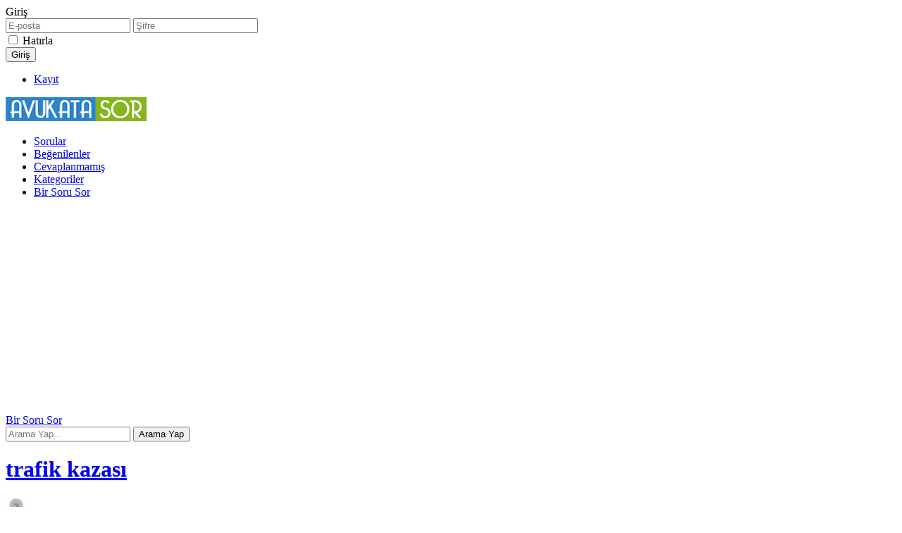

--- FILE ---
content_type: text/html; charset=utf-8
request_url: https://www.avukatasor.biz/20502/trafik-kazasi
body_size: 6680
content:
<!DOCTYPE html>
<html lang="tr" itemscope itemtype="https://schema.org/QAPage">
<!-- Powered by Question2Answer - http://www.question2answer.org/ -->
<head>
<meta charset="utf-8">
<title>trafik kazası - Avukata Sor - Hukuki Danışmanlık ve Destek Plaformu.</title>
<meta name="viewport" content="width=device-width, initial-scale=1">
<meta name="description" content="Merhaba, Annem 1999 yılında yaya halde iken trafik kazası geçirdi. Bilir kişi raporlarında sürücü  ...  bir eksiklik mi var ? Şimdiden teşekkürler.">
<meta name="keywords" content="Tazminat (Zarar) Hukuku,trafik kazası,maddi manevi tazminat,yaralamalı trafik kazası">
<meta name="robots" content="index, follow, noarchive">
<style>
@font-face {
 font-family: 'Ubuntu'; font-weight: normal; font-style: normal;
 src: local('Ubuntu'),
  url('../../qa-theme/SnowFlat/fonts/ubuntu-regular.woff2') format('woff2'), url('../../qa-theme/SnowFlat/fonts/ubuntu-regular.woff') format('woff');
}
@font-face {
 font-family: 'Ubuntu'; font-weight: bold; font-style: normal;
 src: local('Ubuntu Bold'), local('Ubuntu-Bold'),
  url('../../qa-theme/SnowFlat/fonts/ubuntu-bold.woff2') format('woff2'), url('../../qa-theme/SnowFlat/fonts/ubuntu-bold.woff') format('woff');
}
@font-face {
 font-family: 'Ubuntu'; font-weight: normal; font-style: italic;
 src: local('Ubuntu Italic'), local('Ubuntu-Italic'),
  url('../../qa-theme/SnowFlat/fonts/ubuntu-italic.woff2') format('woff2'), url('../../qa-theme/SnowFlat/fonts/ubuntu-italic.woff') format('woff');
}
@font-face {
 font-family: 'Ubuntu'; font-weight: bold; font-style: italic;
 src: local('Ubuntu Bold Italic'), local('Ubuntu-BoldItalic'),
  url('../../qa-theme/SnowFlat/fonts/ubuntu-bold-italic.woff2') format('woff2'), url('../../qa-theme/SnowFlat/fonts/ubuntu-bold-italic.woff') format('woff');
}
</style>
<link rel="stylesheet" href="../../qa-theme/SnowFlat/qa-styles.css?1.8.8">
<style>
.qa-nav-user { margin: 0 !important; }
@media (max-width: 979px) {
 body.qa-template-user.fixed, body[class*="qa-template-user-"].fixed { padding-top: 118px !important; }
 body.qa-template-users.fixed { padding-top: 95px !important; }
}
@media (min-width: 980px) {
 body.qa-template-users.fixed { padding-top: 105px !important;}
}
</style>
<link rel="canonical" href="https://www.avukatasor.biz/20502/trafik-kazasi">
<link rel="search" type="application/opensearchdescription+xml" title="Avukata Sor - Hukuki Danışmanlık ve Destek Plaformu." href="../../opensearch.xml">
<script async src="https://pagead2.googlesyndication.com/pagead/js/adsbygoogle.js?client=ca-pub-1529638975606535" crossorigin="anonymous" type="21b9f8ca4e36ae28393cfa53-text/javascript"></script>

<meta name="keywords" content="avukat, hukuk danışmanlık, hukuki destek, avukata sor, ücretsiz danışmanlık, aile hukuku, ceza hukuku, iş hukuku, online avukat, hukuk yardımı, hukuki çözümler, hukuk platformu" />

<meta name="yandex-verification" content="c711409ad773400c" />
<meta name="google-play-app" content="app-id=com.hostlan.avukatasor">
<link rel="apple-touch-icon" sizes="180x180" href="/apple-touch-icon.png">
<link rel="icon" type="image/png" sizes="32x32" href="/favicon-32x32.png">
<link rel="icon" type="image/png" sizes="16x16" href="/favicon-16x16.png">
<link rel="manifest" href="/site.webmanifest">
<meta itemprop="name" content="trafik kazası">
<script type="21b9f8ca4e36ae28393cfa53-text/javascript">
var qa_root = '..\/..\/';
var qa_request = '20502\/trafik-kazasi';
</script>
<script src="../../qa-content/jquery-3.5.1.min.js" type="21b9f8ca4e36ae28393cfa53-text/javascript"></script>
<script src="../../qa-content/qa-global.js?1.8.8" type="21b9f8ca4e36ae28393cfa53-text/javascript"></script>
<script src="../../qa-theme/SnowFlat/js/snow-core.js?1.8.8" type="21b9f8ca4e36ae28393cfa53-text/javascript"></script>

<style>
.qa-q-item-avatar,.qa-q-view-avatar,.qa-a-item-avatar,.qa-c-item-avatar  {
	position:relative;
}

.qa-who-marker {
	cursor: pointer;
	font-size: 120%;
	margin-right: 2px;
	vertical-align: sub;
	line-height: 50%;
}
.qa-who-marker-expert {
border-radius: 50%;


color: #3498db;


}		
.qa-who-marker-editor{

	color: #CB9114;
}			
.qa-who-marker-moderator {

	color: #27AE60;

}				
.qa-who-marker-admin {
  
	color: #000000;
}
			
.qa-avatar-marker {
	right:0;
	bottom:0;
	position:absolute;
}				
</style>

				
<style>
				span.verifyplus-verified:before {
    				//content: "✔";
					//background: #3498db;

				}
				span.verifyplus-notverified:before {
    				content: "✖";
					background: #F44336;
				}
				span.verifyplus-verified:before, span.verifyplus-notverified:before {
    				color: #FFF;
    				padding: 1px 3px;
    				border-radius: 50%;
    				font-size: 8px!important;
    				line-height: 12px;
					vertical-align: middle;
				}
				span.verifyplus-verified, span.verifyplus-notverified {
    				padding-left: 2px;
    				padding-right: 2px;
				}
				table.verifyplus-table tr th, table.verifyplus-table tr td {
					border: 1px solid #dadada;
					text-align: center;
					font-size: 12px;
				}
				.cronjob_activated {
					background-color: #27ae60;
					padding: 10px;
					display: block;
					color: #fff;
				}
				.verifyplus-empty, .verifyplus-content {
					padding-bottom: 20px;
				}
				button.vpaccept, .qa-part-custom-success {
					background-color: #27ae60!important;
					color: #fff;
				}
				button.vpreject, button.vpremove, .qa-part-custom-failure, .qa-part-custom-embargo {
					background-color: #F44336!important;
					color: #fff;
				}
				.qa-part-custom-pending {
					background: #FFEB3B;
				}
				table.verifyplus-table form {
					display: inline-block;
					margin-right: 2px;
				}
				a.verify-page-button:hover {
					background-color: #2ecc71;
				}
				a.verify-page-button {
					background-color: #27ae60;
					border: 1px solid #25a25a;
					color: #fff;
					padding: 5px 10px;
					text-decoration: none;
				}
				</style>
</head>
<body
class="qa-template-question qa-theme-snowflat qa-category-36 qa-body-js-off"
>
<script type="21b9f8ca4e36ae28393cfa53-text/javascript">
var b = document.getElementsByTagName('body')[0];
b.className = b.className.replace('qa-body-js-off', 'qa-body-js-on');
</script>
<div id="qam-topbar" class="clearfix">
<div class="qam-main-nav-wrapper clearfix">
<div class="sb-toggle-left qam-menu-toggle"><i class="icon-th-list"></i></div>
<div class="qam-account-items-wrapper">
<div id="qam-account-toggle" class="qam-logged-out">
<i class="icon-key qam-auth-key"></i>
<div class="qam-account-handle">Giriş</div>
</div>
<div class="qam-account-items clearfix">
<form action="../../login?to=20502%2Ftrafik-kazasi" method="post">
<input type="text" name="emailhandle" dir="auto" placeholder="E-posta">
<input type="password" name="password" dir="auto" placeholder="Şifre">
<div><input type="checkbox" name="remember" id="qam-rememberme" value="1">
<label for="qam-rememberme">Hatırla</label></div>
<input type="hidden" name="code" value="0-1769016352-e791a95bb03b940259283e878ad66435180e1928">
<input type="submit" value="Giriş" class="qa-form-tall-button qa-form-tall-button-login" name="dologin">
</form>
<div class="qa-nav-user">
<ul class="qa-nav-user-list">
<li class="qa-nav-user-item qa-nav-user-register">
<a href="../../register?to=20502%2Ftrafik-kazasi" class="qa-nav-user-link">Kayıt</a>
</li>
</ul>
<div class="qa-nav-user-clear">
</div>
</div>
</div> <!-- END qam-account-items -->
</div> <!-- END qam-account-items-wrapper -->
<div class="qa-logo">
<a href="../../" class="qa-logo-link" title="Avukata Sor - Hukuki Danışmanlık ve Destek Plaformu."><img src="../../images/avukatasor.png" width="200" height="34" alt="Avukata Sor - Hukuki Danışmanlık ve Destek Plaformu."></a>
</div>
<div class="qa-nav-main">
<ul class="qa-nav-main-list">
<li class="qa-nav-main-item qa-nav-main-questions">
<a href="../../sorular" class="qa-nav-main-link">Sorular</a>
</li>
<li class="qa-nav-main-item qa-nav-main-hot">
<a href="../../sicak" class="qa-nav-main-link">Beğenilenler</a>
</li>
<li class="qa-nav-main-item qa-nav-main-unanswered">
<a href="../../cevapsiz" class="qa-nav-main-link">Cevaplanmamış</a>
</li>
<li class="qa-nav-main-item qa-nav-main-categories">
<a href="../../kategoriler" class="qa-nav-main-link">Kategoriler</a>
</li>
<li class="qa-nav-main-item qa-nav-main-ask">
<a href="../../sor?cat=36" class="qa-nav-main-link">Bir Soru Sor</a>
</li>
</ul>
<div class="qa-nav-main-clear">
</div>
</div>
</div> <!-- END qam-main-nav-wrapper -->
</div> <!-- END qam-topbar -->
<div class="qam-ask-search-box"><div class="qam-ask-mobile"><a href="../../sor" class="turquoise">Bir Soru Sor</a></div><div class="qam-search-mobile turquoise" id="qam-search-mobile"></div></div>
<div class="qam-search turquoise the-top" id="the-top-search">
<div class="qa-search">
<form method="get" action="../../search">
<input type="text" placeholder="Arama Yap..." name="q" value="" class="qa-search-field">
<input type="submit" value="Arama Yap" class="qa-search-button">
</form>
</div>
</div>
<div class="qa-body-wrapper" itemprop="mainEntity" itemscope itemtype="https://schema.org/Question">
<div class="qa-main-wrapper">
<div class="qa-main">
<div class="qa-main-heading">
<h1>
<a href="../../20502/trafik-kazasi">
<span itemprop="name">trafik kazası</span>
</a>
</h1>
</div>
<div class="qa-part-q-view">
<div class="qa-q-view" id="q20502">
<form method="post" action="../../20502/trafik-kazasi">
<div class="qa-q-view-stats">
</div>
<input name="code" type="hidden" value="0-1769016352-fe4caf78e67777853983163a903528fff2c79004">
</form>
<div class="qa-q-view-main">
<form method="post" action="../../20502/trafik-kazasi">
<span class="qa-q-view-avatar-meta">
<span class="qa-q-view-avatar">
<a href="../../kullanici/bedrier" class="qa-avatar-link"><img src="../../?qa=image&amp;qa_blobid=72097743413000436&amp;qa_size=40" width="30" height="30" class="qa-avatar-image" alt=""></a>
</span>
<span class="qa-q-view-meta">
<span class="qa-q-view-when">
<span class="qa-q-view-when-data"><time itemprop="dateCreated" datetime="2013-02-11T10:23:30+0000" title="2013-02-11T10:23:30+0000">11, Şubat, 2013</time></span>
</span>
<span class="qa-q-view-where">
<span class="qa-q-view-where-data"><a href="../../Tazminat%20%28Zarar%29%20Hukuku" class="qa-category-link">Tazminat (Zarar) Hukuku</a></span><span class="qa-q-view-where-pad"> kategorisinde</span>
</span>
<span class="qa-q-view-who">
<span class="qa-q-view-who-data"><span itemprop="author" itemscope itemtype="https://schema.org/Person"><a href="../../kullanici/bedrier" class="qa-user-link" itemprop="url"><span itemprop="name">bedrier</span></a></span><span class="" title=""></span></span>
<span class="qa-q-view-who-pad"> tarafından</span>
</span>
<a href="../../20502/trafik-kazasi" class="qa-q-view-what" itemprop="url">soruldu</a>
</span>
</span>
<div class="qa-q-view-content qa-post-content">
<a name="20502"></a><div itemprop="text">Merhaba, Annem 1999 yılında yaya halde iken trafik kazası geçirdi. Bilir kişi raporlarında sürücü kusurlu bulundu. Çalışmak zorunda olduğum için gündüzleri bakıcı geliyor.İlaç tedavisi devam ediyor. Biz bu masraflar için dava açtık ve faturaları,şahitleri mahkemeye sunduk. buna rağmen davayı kaybettik ve 5500 tl ödemek zorunda kaldık. bu davayı kaymetmemiz normal mi? Yoksa avukatımızın yaptığı bir eksiklik mi var ? Şimdiden teşekkürler.</div>
</div>
<div class="qa-q-view-tags">
<ul class="qa-q-view-tag-list">
<li class="qa-q-view-tag-item"><a href="../../etiket/trafik%20kazas%C4%B1" rel="tag" class="qa-tag-link">trafik kazası</a></li>
<li class="qa-q-view-tag-item"><a href="../../etiket/maddi%20manevi%20tazminat" rel="tag" class="qa-tag-link">maddi manevi tazminat</a></li>
<li class="qa-q-view-tag-item"><a href="../../etiket/yaralamal%C4%B1%20trafik%20kazas%C4%B1" rel="tag" class="qa-tag-link">yaralamalı trafik kazası</a></li>
</ul>
</div>
<div class="qa-q-view-buttons">
<input name="q_doanswer" id="q_doanswer" onclick="if (!window.__cfRLUnblockHandlers) return false; return qa_toggle_element('anew')" value="cevap" title="Bu soruyu cevapla" type="submit" class="qa-form-light-button qa-form-light-button-answer" data-cf-modified-21b9f8ca4e36ae28393cfa53-="">
</div>
<input name="code" type="hidden" value="0-1769016352-d7e61bb711e188668008b68900ae2db7e06ceedd">
<input name="qa_click" type="hidden" value="">
</form>
<div class="qa-q-view-c-list" style="display:none;" id="c20502_list">
</div> <!-- END qa-c-list -->
<div class="qa-c-form">
</div> <!-- END qa-c-form -->
</div> <!-- END qa-q-view-main -->
<div class="qa-q-view-clear">
</div>
</div> <!-- END qa-q-view -->
</div>
<div class="qa-part-a-form">
<div class="qa-a-form" id="anew" style="display:none;">
<h2>Bu soruya cevap vermek için lütfen <a href="../../login?to=20502%2Ftrafik-kazasi">giriş yapınız</a> veya <a href="../../register?to=20502%2Ftrafik-kazasi">kayıt olunuz</a>.</h2>
</div> <!-- END qa-a-form -->
</div>
<div class="qa-part-a-list">
<h2 id="a_list_title"><span itemprop="answerCount">2</span> Cevaplar</h2>
<div class="qa-a-list" id="a_list">
<div class="qa-a-list-item " id="a20574" itemprop="suggestedAnswer" itemscope itemtype="https://schema.org/Answer">
<form method="post" action="../../20502/trafik-kazasi">
<div class="qa-voting qa-voting-updown" id="voting_20574">
<div class="qa-vote-buttons qa-vote-buttons-updown">
<input title="Artı oy vermek için tıklayınız" name="vote_20574_1_a20574" onclick="if (!window.__cfRLUnblockHandlers) return false; return qa_vote_click(this);" type="submit" value="+" class="qa-vote-first-button qa-vote-up-button" data-cf-modified-21b9f8ca4e36ae28393cfa53-=""> 
<input title="Eksi oy vermek için tıklayınız" name="vote_20574_-1_a20574" onclick="if (!window.__cfRLUnblockHandlers) return false; return qa_vote_click(this);" type="submit" value="&ndash;" class="qa-vote-second-button qa-vote-down-button" data-cf-modified-21b9f8ca4e36ae28393cfa53-=""> 
</div>
<div class="qa-vote-count qa-vote-count-updown">
<span class="qa-upvote-count">
<span class="qa-upvote-count-data">0</span><span class="qa-upvote-count-pad"> beğenilme <meta itemprop="upvoteCount" content="0"></span>
</span>
<span class="qa-downvote-count">
<span class="qa-downvote-count-data">0</span><span class="qa-downvote-count-pad"> beğenilmeme</span>
</span>
</div>
<div class="qa-vote-clear">
</div>
</div>
<input name="code" type="hidden" value="0-1769016352-fe4caf78e67777853983163a903528fff2c79004">
</form>
<div class="qa-a-item-main">
<form method="post" action="../../20502/trafik-kazasi">
<span class="qa-a-item-avatar-meta">
<span class="qa-a-item-avatar">
<a href="../../kullanici/Fikir" class="qa-avatar-link"><img src="../../?qa=image&amp;qa_blobid=72097743413000436&amp;qa_size=40" width="30" height="30" class="qa-avatar-image" alt=""></a>
</span>
<span class="qa-a-item-meta">
<span class="qa-a-item-when">
<span class="qa-a-item-when-data"><time itemprop="dateCreated" datetime="2013-02-11T17:54:35+0000" title="2013-02-11T17:54:35+0000">11, Şubat, 2013</time></span>
</span>
<span class="qa-a-item-who">
<span class="qa-a-item-who-data"><span class="qa-who-marker qa-who-marker-expert" title="Uzman">✔</span><span itemprop="author" itemscope itemtype="https://schema.org/Person"><a href="../../kullanici/Fikir" class="qa-user-link" itemprop="url"><span itemprop="name">Fikir</span></a></span><span class="" title=""></span></span>
<span class="qa-a-item-who-pad"> tarafından</span>
</span>
<a href="../../20502/trafik-kazasi?show=20574#a20574" class="qa-a-item-what" itemprop="url">cevaplandı</a>
</span>
</span>
<div class="qa-a-selection">
</div>
<div class="qa-a-item-content qa-post-content">
<a name="20574"></a><div itemprop="text">Davayı kime karşı açtığınıza bağlı.</div>
</div>
<div class="qa-a-item-buttons">
</div>
<input name="code" type="hidden" value="0-1769016352-a6712ec96ffadbdd8186a298055cb12d240fc01f">
<input name="qa_click" type="hidden" value="">
</form>
<div class="qa-a-item-c-list" style="display:none;" id="c20574_list">
</div> <!-- END qa-c-list -->
<div class="qa-c-form">
</div> <!-- END qa-c-form -->
</div> <!-- END qa-a-item-main -->
<div class="qa-a-item-clear">
</div>
</div> <!-- END qa-a-list-item -->
<div class="qa-a-list-item " id="a20665" itemprop="suggestedAnswer" itemscope itemtype="https://schema.org/Answer">
<form method="post" action="../../20502/trafik-kazasi">
<div class="qa-voting qa-voting-updown" id="voting_20665">
<div class="qa-vote-buttons qa-vote-buttons-updown">
<input title="Artı oy vermek için tıklayınız" name="vote_20665_1_a20665" onclick="if (!window.__cfRLUnblockHandlers) return false; return qa_vote_click(this);" type="submit" value="+" class="qa-vote-first-button qa-vote-up-button" data-cf-modified-21b9f8ca4e36ae28393cfa53-=""> 
<input title="Eksi oy vermek için tıklayınız" name="vote_20665_-1_a20665" onclick="if (!window.__cfRLUnblockHandlers) return false; return qa_vote_click(this);" type="submit" value="&ndash;" class="qa-vote-second-button qa-vote-down-button" data-cf-modified-21b9f8ca4e36ae28393cfa53-=""> 
</div>
<div class="qa-vote-count qa-vote-count-updown">
<span class="qa-upvote-count">
<span class="qa-upvote-count-data">0</span><span class="qa-upvote-count-pad"> beğenilme <meta itemprop="upvoteCount" content="0"></span>
</span>
<span class="qa-downvote-count">
<span class="qa-downvote-count-data">0</span><span class="qa-downvote-count-pad"> beğenilmeme</span>
</span>
</div>
<div class="qa-vote-clear">
</div>
</div>
<input name="code" type="hidden" value="0-1769016352-fe4caf78e67777853983163a903528fff2c79004">
</form>
<div class="qa-a-item-main">
<form method="post" action="../../20502/trafik-kazasi">
<span class="qa-a-item-avatar-meta">
<span class="qa-a-item-avatar">
<a href="../../kullanici/bedrier" class="qa-avatar-link"><img src="../../?qa=image&amp;qa_blobid=72097743413000436&amp;qa_size=40" width="30" height="30" class="qa-avatar-image" alt=""></a>
</span>
<span class="qa-a-item-meta">
<span class="qa-a-item-when">
<span class="qa-a-item-when-data"><time itemprop="dateCreated" datetime="2013-02-12T06:50:50+0000" title="2013-02-12T06:50:50+0000">12, Şubat, 2013</time></span>
</span>
<span class="qa-a-item-who">
<span class="qa-a-item-who-data"><span itemprop="author" itemscope itemtype="https://schema.org/Person"><a href="../../kullanici/bedrier" class="qa-user-link" itemprop="url"><span itemprop="name">bedrier</span></a></span><span class="" title=""></span></span>
<span class="qa-a-item-who-pad"> tarafından</span>
</span>
<a href="../../20502/trafik-kazasi?show=20665#a20665" class="qa-a-item-what" itemprop="url">cevaplandı</a>
</span>
</span>
<div class="qa-a-selection">
</div>
<div class="qa-a-item-content qa-post-content">
<a name="20665"></a><div itemprop="text">kazayı yapan sürücüye açtık.</div>
</div>
<div class="qa-a-item-buttons">
</div>
<input name="code" type="hidden" value="0-1769016352-9d3507d653356ffe8387f2a8ea96aad1a4f24192">
<input name="qa_click" type="hidden" value="">
</form>
<div class="qa-a-item-c-list" style="display:none;" id="c20665_list">
</div> <!-- END qa-c-list -->
<div class="qa-c-form">
</div> <!-- END qa-c-form -->
</div> <!-- END qa-a-item-main -->
<div class="qa-a-item-clear">
</div>
</div> <!-- END qa-a-list-item -->
</div> <!-- END qa-a-list -->
</div>
</div> <!-- END qa-main -->
<div id="qam-sidepanel-toggle"><i class="icon-left-open-big"></i></div>
<div class="qa-sidepanel" id="qam-sidepanel-mobile">
<div class="qam-search turquoise ">
<div class="qa-search">
<form method="get" action="../../search">
<input type="text" placeholder="Arama Yap..." name="q" value="" class="qa-search-field">
<input type="submit" value="Arama Yap" class="qa-search-button">
</form>
</div>
</div>
<div class="qa-widgets-side qa-widgets-side-high">
<div class="qa-widget-side qa-widget-side-high">
<div class="qa-activity-count">
<p class="qa-activity-count-item">
<span class="qa-activity-count-data">90,990</span> soru
</p>
<p class="qa-activity-count-item">
<span class="qa-activity-count-data">76,398</span> cevap
</p>
<p class="qa-activity-count-item">
<span class="qa-activity-count-data">64,769</span> kullanıcı
</p>
</div>
</div>
</div>
<div class="qa-widgets-side qa-widgets-side-low">
<div class="qa-widget-side qa-widget-side-low">
<h2 style="margin-top: 0; padding-top: 0;">En popüler etiketler</h2>
<div style="font-size: 10px;">
<a href="../../etiket/tazminat" style="font-size: 16px; vertical-align: baseline;">tazminat</a>
<a href="../../etiket/ceza" style="font-size: 16px; vertical-align: baseline;">ceza</a>
<a href="../../etiket/icra" style="font-size: 16px; vertical-align: baseline;">icra</a>
<a href="../../etiket/dava" style="font-size: 16px; vertical-align: baseline;">dava</a>
<a href="../../etiket/miras" style="font-size: 16px; vertical-align: baseline;">miras</a>
<a href="../../etiket/ceza%20hukuku" style="font-size: 16px; vertical-align: baseline;">ceza hukuku</a>
<a href="../../etiket/bo%C5%9Fanma" style="font-size: 16px; vertical-align: baseline;">boşanma</a>
<a href="../../etiket/bor%C3%A7" style="font-size: 16px; vertical-align: baseline;">borç</a>
<a href="../../etiket/haciz" style="font-size: 16px; vertical-align: baseline;">haciz</a>
<a href="../../etiket/mahkeme" style="font-size: 16px; vertical-align: baseline;">mahkeme</a>
<a href="../../etiket/icra%20takibi" style="font-size: 16px; vertical-align: baseline;">icra takibi</a>
<a href="../../etiket/i%C5%9F%20hukuku" style="font-size: 16px; vertical-align: baseline;">iş hukuku</a>
<a href="../../etiket/nafaka" style="font-size: 16px; vertical-align: baseline;">nafaka</a>
<a href="../../etiket/hakaret" style="font-size: 16px; vertical-align: baseline;">hakaret</a>
<a href="../../etiket/ne%20yap%C4%B1lmas%C4%B1%20laz%C4%B1m" style="font-size: 16px; vertical-align: baseline;">ne yapılması lazım</a>
<a href="../../etiket/doland%C4%B1r%C4%B1c%C4%B1l%C4%B1k" style="font-size: 16px; vertical-align: baseline;">dolandırıcılık</a>
<a href="../../etiket/miras%20hukuku" style="font-size: 16px; vertical-align: baseline;">miras hukuku</a>
<a href="../../etiket/bosanma" style="font-size: 16px; vertical-align: baseline;">bosanma</a>
<a href="../../etiket/hukuk" style="font-size: 16px; vertical-align: baseline;">hukuk</a>
<a href="../../etiket/senet" style="font-size: 16px; vertical-align: baseline;">senet</a>
</div>
</div>
</div>
</div> <!-- qa-sidepanel -->
</div> <!-- END main-wrapper -->
<div class="qa-widgets-full qa-widgets-full-low">
<div class="qa-widget-full qa-widget-full-low">
<h2>
İlgili sorular
</h2>
<form method="post" action="../../20502/trafik-kazasi">
<div class="qa-q-list">
<div class="qa-q-list-item" id="q24630">
<div class="qa-q-item-stats">
<span class="qa-a-count qa-a-count-zero">
<span class="qa-a-count-data">0</span><span class="qa-a-count-pad"> cevap</span>
</span>
</div>
<div class="qa-q-item-main">
<div class="qa-q-item-title">
<a href="../../24630/trafik-kazasi-hakkind-bilgi"><span title="merhaba oğlum ve ben bundan 35 gün önce yaralanmalı trafik  ...  benim çok zoruma gidiyor yardım">trafik kazası hakkınd bilgi</span></a>
</div>
<span class="qa-q-item-avatar-meta">
<span class="qa-q-item-avatar">
<a href="../../kullanici/hizmirli" class="qa-avatar-link"><img src="../../?qa=image&amp;qa_blobid=72097743413000436&amp;qa_size=35" width="30" height="30" class="qa-avatar-image" alt=""></a>
</span>
<span class="qa-q-item-meta">
<span class="qa-q-item-when">
<span class="qa-q-item-when-data">22, Mart, 2013</span>
</span>
<span class="qa-q-item-where">
<span class="qa-q-item-where-data"><a href="../../Tazminat%20%28Zarar%29%20Hukuku" class="qa-category-link">Tazminat (Zarar) Hukuku</a></span><span class="qa-q-item-where-pad"> kategorisinde</span>
</span>
<span class="qa-q-item-who">
<span class="qa-q-item-who-data"><a href="../../kullanici/hizmirli" class="qa-user-link">hizmirli</a><span class="" title=""></span></span>
<span class="qa-q-item-who-pad"> tarafından</span>
</span>
<span class="qa-q-item-what">soruldu</span>
</span>
</span>
<div class="qa-q-item-tags">
<ul class="qa-q-item-tag-list">
<li class="qa-q-item-tag-item"><a href="../../etiket/maddi%20manevi%20tazminat" class="qa-tag-link">maddi manevi tazminat</a></li>
<li class="qa-q-item-tag-item"><a href="../../etiket/yaralamal%C4%B1%20trafik%20kazas%C4%B1" class="qa-tag-link">yaralamalı trafik kazası</a></li>
<li class="qa-q-item-tag-item"><a href="../../etiket/trafik%20kazas%C4%B1" class="qa-tag-link">trafik kazası</a></li>
</ul>
</div>
</div>
<div class="qa-q-item-clear">
</div>
</div> <!-- END qa-q-list-item -->
<div class="qa-q-list-item" id="q84137">
<div class="qa-q-item-stats">
<span class="qa-a-count">
<span class="qa-a-count-data">1</span><span class="qa-a-count-pad"> cevap</span>
</span>
</div>
<div class="qa-q-item-main">
<div class="qa-q-item-title">
<a href="../../84137/yaralamali-trafik-kazasi-sonucu-tazminat-haklarim-nelerdir"><span title="Merhaba Bursada yaşıyorum.Geçen hafta trafikte dururken yan ...  gerekiyor? Cevaplarsanız sevinirim.">Yaralamalı trafik kazası sonucu tazminat ve hukuki haklarım nelerdir?</span></a>
</div>
<span class="qa-q-item-avatar-meta">
<span class="qa-q-item-avatar">
<a href="../../kullanici/Melike96" class="qa-avatar-link"><img src="../../?qa=image&amp;qa_blobid=72097743413000436&amp;qa_size=35" width="30" height="30" class="qa-avatar-image" alt=""></a>
</span>
<span class="qa-q-item-meta">
<span class="qa-q-item-when">
<span class="qa-q-item-when-data">9, Ağustos, 2016</span>
</span>
<span class="qa-q-item-where">
<span class="qa-q-item-where-data"><a href="../../Trafik%20Hukuku" class="qa-category-link">Trafik Hukuku</a></span><span class="qa-q-item-where-pad"> kategorisinde</span>
</span>
<span class="qa-q-item-who">
<span class="qa-q-item-who-data"><a href="../../kullanici/Melike96" class="qa-user-link">Melike96</a><span class="" title=""></span></span>
<span class="qa-q-item-who-pad"> tarafından</span>
</span>
<span class="qa-q-item-what">soruldu</span>
</span>
</span>
<div class="qa-q-item-tags">
<ul class="qa-q-item-tag-list">
<li class="qa-q-item-tag-item"><a href="../../etiket/trafik%20kazas%C4%B1" class="qa-tag-link">trafik kazası</a></li>
<li class="qa-q-item-tag-item"><a href="../../etiket/yaralamal%C4%B1%20trafik%20kazas%C4%B1" class="qa-tag-link">yaralamalı trafik kazası</a></li>
<li class="qa-q-item-tag-item"><a href="../../etiket/maddi%20manevi%20tazminat" class="qa-tag-link">maddi manevi tazminat</a></li>
</ul>
</div>
</div>
<div class="qa-q-item-clear">
</div>
</div> <!-- END qa-q-list-item -->
<div class="qa-q-list-item qa-q-closed" id="q34253">
<div class="qa-q-item-stats">
<span class="qa-a-count qa-a-count-selected">
<span class="qa-a-count-data">4</span><span class="qa-a-count-pad"> cevap</span>
</span>
</div>
<div class="qa-q-item-main">
<div class="qa-q-item-title">
<a href="../../34253/trafik-kazasi-is-kazasi"><span title="Merhaba 2009 senesinde motorsikletimle giderken trafik kazası  ... yürüyemiyorum,spor yapamıyorum. ">trafik kazası(iş kazası)</span></a>
</div>
<span class="qa-q-item-avatar-meta">
<span class="qa-q-item-avatar">
<a href="../../kullanici/grcntpc" class="qa-avatar-link"><img src="../../?qa=image&amp;qa_blobid=72097743413000436&amp;qa_size=35" width="30" height="30" class="qa-avatar-image" alt=""></a>
</span>
<span class="qa-q-item-meta">
<span class="qa-q-item-when">
<span class="qa-q-item-when-data">5, Temmuz, 2013</span>
</span>
<span class="qa-q-item-where">
<span class="qa-q-item-where-data"><a href="../../%C4%B0%C5%9F%20Hukuku" class="qa-category-link">İş Hukuku</a></span><span class="qa-q-item-where-pad"> kategorisinde</span>
</span>
<span class="qa-q-item-who">
<span class="qa-q-item-who-data"><a href="../../kullanici/grcntpc" class="qa-user-link">grcntpc</a><span class="" title=""></span></span>
<span class="qa-q-item-who-pad"> tarafından</span>
</span>
<span class="qa-q-item-what">soruldu</span>
</span>
</span>
<div class="qa-q-item-tags">
<ul class="qa-q-item-tag-list">
<li class="qa-q-item-tag-item"><a href="../../etiket/i%C5%9F%20kazas%C4%B1" class="qa-tag-link">iş kazası</a></li>
<li class="qa-q-item-tag-item"><a href="../../etiket/trafik%20kazas%C4%B1" class="qa-tag-link">trafik kazası</a></li>
<li class="qa-q-item-tag-item"><a href="../../etiket/yaralamal%C4%B1%20trafik%20kazas%C4%B1" class="qa-tag-link">yaralamalı trafik kazası</a></li>
<li class="qa-q-item-tag-item"><a href="../../etiket/maddi%20manevi%20tazminat" class="qa-tag-link">maddi manevi tazminat</a></li>
<li class="qa-q-item-tag-item"><a href="../../etiket/tazminat" class="qa-tag-link">tazminat</a></li>
</ul>
</div>
</div>
<div class="qa-q-item-clear">
</div>
</div> <!-- END qa-q-list-item -->
<div class="qa-q-list-item" id="q17294">
<div class="qa-q-item-stats">
<span class="qa-a-count">
<span class="qa-a-count-data">5</span><span class="qa-a-count-pad"> cevap</span>
</span>
</div>
<div class="qa-q-item-main">
<div class="qa-q-item-title">
<a href="../../17294/trafik-kazasi"><span title="merhaba geçenlerde bir trafik kazası geçirdim kaza sonucu karaciğerim ...  benzeri bir şey verecekmi">trafik kazası</span></a>
</div>
<span class="qa-q-item-avatar-meta">
<span class="qa-q-item-avatar">
<a href="../../kullanici/98yusuf94" class="qa-avatar-link"><img src="../../?qa=image&amp;qa_blobid=72097743413000436&amp;qa_size=35" width="30" height="30" class="qa-avatar-image" alt=""></a>
</span>
<span class="qa-q-item-meta">
<span class="qa-q-item-when">
<span class="qa-q-item-when-data">14, Ocak, 2013</span>
</span>
<span class="qa-q-item-where">
<span class="qa-q-item-where-data"><a href="../../Manevi%20Tazminat%20Hukuku" class="qa-category-link">Manevi Tazminat Hukuku</a></span><span class="qa-q-item-where-pad"> kategorisinde</span>
</span>
<span class="qa-q-item-who">
<span class="qa-q-item-who-data"><a href="../../kullanici/98yusuf94" class="qa-user-link">98yusuf94</a><span class="" title=""></span></span>
<span class="qa-q-item-who-pad"> tarafından</span>
</span>
<span class="qa-q-item-what">soruldu</span>
</span>
</span>
<div class="qa-q-item-tags">
<ul class="qa-q-item-tag-list">
<li class="qa-q-item-tag-item"><a href="../../etiket/trafik%20kazas%C4%B1" class="qa-tag-link">trafik kazası</a></li>
<li class="qa-q-item-tag-item"><a href="../../etiket/yaralamal%C4%B1%20trafik%20kazas%C4%B1" class="qa-tag-link">yaralamalı trafik kazası</a></li>
<li class="qa-q-item-tag-item"><a href="../../etiket/maddi%20manevi%20tazminat" class="qa-tag-link">maddi manevi tazminat</a></li>
</ul>
</div>
</div>
<div class="qa-q-item-clear">
</div>
</div> <!-- END qa-q-list-item -->
<div class="qa-q-list-item" id="q9886">
<div class="qa-q-item-stats">
<span class="qa-a-count">
<span class="qa-a-count-data">5</span><span class="qa-a-count-pad"> cevap</span>
</span>
</div>
<div class="qa-q-item-main">
<div class="qa-q-item-title">
<a href="../../9886/trafik-kazasi"><span title="kardeşim ankarada yaklaşık 1 ay önce bir kaza geçirdi. kaza şu  ...  açma durumu, arkadaşı ve aile">trafik kazası</span></a>
</div>
<span class="qa-q-item-avatar-meta">
<span class="qa-q-item-avatar">
<a href="../../kullanici/g%C3%BCll" class="qa-avatar-link"><img src="../../?qa=image&amp;qa_blobid=72097743413000436&amp;qa_size=35" width="30" height="30" class="qa-avatar-image" alt=""></a>
</span>
<span class="qa-q-item-meta">
<span class="qa-q-item-when">
<span class="qa-q-item-when-data">28, Ekim, 2012</span>
</span>
<span class="qa-q-item-where">
<span class="qa-q-item-where-data"><a href="../../Trafik%20Hukuku" class="qa-category-link">Trafik Hukuku</a></span><span class="qa-q-item-where-pad"> kategorisinde</span>
</span>
<span class="qa-q-item-who">
<span class="qa-q-item-who-data"><a href="../../kullanici/g%C3%BCll" class="qa-user-link">güll</a><span class="" title=""></span></span>
<span class="qa-q-item-who-pad"> tarafından</span>
</span>
<span class="qa-q-item-what">soruldu</span>
</span>
</span>
<div class="qa-q-item-tags">
<ul class="qa-q-item-tag-list">
<li class="qa-q-item-tag-item"><a href="../../etiket/maddi%20manevi%20tazminat" class="qa-tag-link">maddi manevi tazminat</a></li>
<li class="qa-q-item-tag-item"><a href="../../etiket/yaralamal%C4%B1%20trafik%20kazas%C4%B1" class="qa-tag-link">yaralamalı trafik kazası</a></li>
<li class="qa-q-item-tag-item"><a href="../../etiket/trafik%20kazas%C4%B1" class="qa-tag-link">trafik kazası</a></li>
</ul>
</div>
</div>
<div class="qa-q-item-clear">
</div>
</div> <!-- END qa-q-list-item -->
</div> <!-- END qa-q-list -->
<div class="qa-q-list-form">
<input name="code" type="hidden" value="0-1769016352-fe4caf78e67777853983163a903528fff2c79004">
</div>
</form>
</div>
</div>
</div> <!-- END body-wrapper -->
<div class="qam-footer-box">
<div class="qam-footer-row">
</div> <!-- END qam-footer-row -->
<div class="qa-footer">
<div class="qa-nav-footer">
<ul class="qa-nav-footer-list">
<li class="qa-nav-footer-item qa-nav-footer-feedback">
<a href="../../iletisim" class="qa-nav-footer-link">İletişim</a>
</li>
<li class="qa-nav-footer-item qa-nav-footer-kullanim-sozlesmesi">
<a href="../../kullanim-sozlesmesi" class="qa-nav-footer-link">Kullanım Sözleşmesi</a>
</li>
<li class="qa-nav-footer-item qa-nav-footer-hakkinda">
<a href="../../hakkinda" class="qa-nav-footer-link">Hakkında</a>
</li>
<li class="qa-nav-footer-item qa-nav-footer-custom-29">
<a href="../../sitemap.xml" class="qa-nav-footer-link">Sitemap Index</a>
</li>
<li class="qa-nav-footer-item qa-nav-footer-nasil-kullanirim">
<a href="../../nasil-kullanirim" class="qa-nav-footer-link">S.S.S</a>
</li>
</ul>
<div class="qa-nav-footer-clear">
</div>
</div>
<div class="qa-attribution">
Avukata Sor
</div>
<div class="qa-attribution">
Powered by <a href="http://www.question2answer.org/">Question2Answer</a>
</div>
<div class="qa-footer-clear">
</div>
</div> <!-- END qa-footer -->
</div> <!-- END qam-footer-box -->
<div style="position:absolute;overflow:hidden;clip:rect(0 0 0 0);height:0;width:0;margin:0;padding:0;border:0;">
<span id="qa-waiting-template" class="qa-waiting">...</span>
</div>
<script src="/cdn-cgi/scripts/7d0fa10a/cloudflare-static/rocket-loader.min.js" data-cf-settings="21b9f8ca4e36ae28393cfa53-|49" defer></script><script defer src="https://static.cloudflareinsights.com/beacon.min.js/vcd15cbe7772f49c399c6a5babf22c1241717689176015" integrity="sha512-ZpsOmlRQV6y907TI0dKBHq9Md29nnaEIPlkf84rnaERnq6zvWvPUqr2ft8M1aS28oN72PdrCzSjY4U6VaAw1EQ==" data-cf-beacon='{"version":"2024.11.0","token":"4cdcb7137a834161ba4fce7211a88edb","r":1,"server_timing":{"name":{"cfCacheStatus":true,"cfEdge":true,"cfExtPri":true,"cfL4":true,"cfOrigin":true,"cfSpeedBrain":true},"location_startswith":null}}' crossorigin="anonymous"></script>
</body>
<!-- Powered by Question2Answer - http://www.question2answer.org/ -->
</html>


--- FILE ---
content_type: text/html; charset=utf-8
request_url: https://www.google.com/recaptcha/api2/aframe
body_size: 266
content:
<!DOCTYPE HTML><html><head><meta http-equiv="content-type" content="text/html; charset=UTF-8"></head><body><script nonce="r_6o8UQYa3ljhLhflb0JgQ">/** Anti-fraud and anti-abuse applications only. See google.com/recaptcha */ try{var clients={'sodar':'https://pagead2.googlesyndication.com/pagead/sodar?'};window.addEventListener("message",function(a){try{if(a.source===window.parent){var b=JSON.parse(a.data);var c=clients[b['id']];if(c){var d=document.createElement('img');d.src=c+b['params']+'&rc='+(localStorage.getItem("rc::a")?sessionStorage.getItem("rc::b"):"");window.document.body.appendChild(d);sessionStorage.setItem("rc::e",parseInt(sessionStorage.getItem("rc::e")||0)+1);localStorage.setItem("rc::h",'1769016357712');}}}catch(b){}});window.parent.postMessage("_grecaptcha_ready", "*");}catch(b){}</script></body></html>